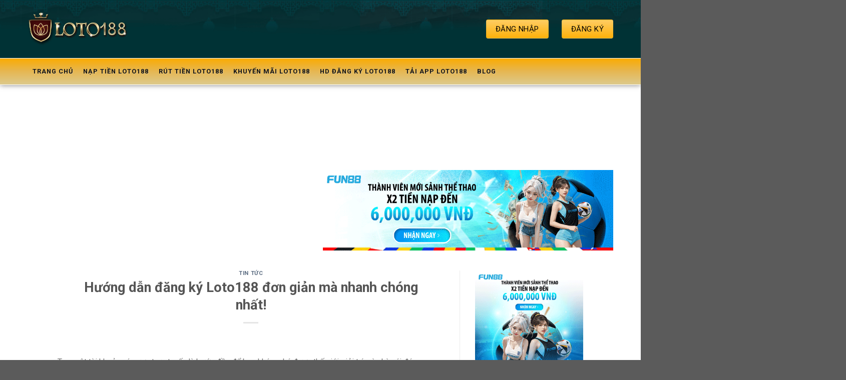

--- FILE ---
content_type: text/html; charset=UTF-8
request_url: https://loto1888.com/huong-dan-dang-ky-loto188/
body_size: 17824
content:
<!DOCTYPE html> <!--[if IE 9 ]> <html lang="vi" class="ie9 loading-site no-js"> <![endif]--> <!--[if IE 8 ]> <html lang="vi" class="ie8 loading-site no-js"> <![endif]--> <!--[if (gte IE 9)|!(IE)]><!--><html lang="vi" class="loading-site no-js"> <!--<![endif]--><head><meta name="google-site-verification" content="Mh04vXXK41GQrg59nKlHTI8wC1sHDYO_UsOqsASBC2Q" />  <script async src="https://www.googletagmanager.com/gtag/js?id=G-4GNNG56QQM"></script> <script>window.dataLayer = window.dataLayer || [];
  function gtag(){dataLayer.push(arguments);}
  gtag('js', new Date());

  gtag('config', 'G-4GNNG56QQM');</script> <meta charset="UTF-8" /><link rel="profile" href="https://gmpg.org/xfn/11" /><link rel="pingback" href="https://loto1888.com/xmlrpc.php" />  <meta name='robots' content='max-image-preview:large' /><meta name="viewport" content="width=device-width, initial-scale=1, maximum-scale=1" /><title>Hướng dẫn đăng ký Loto188 đơn giản mà nhanh chóng nhất!</title><link rel="stylesheet" href="https://loto1888.com/wp-content/cache/min/1/5004de7e274e43269ff69fc42f4ae892.css" data-minify="1" /><meta name="description" content="Hướng dẫn đăng ký Loto188 thế nào ? Điều kiện tham gia và trách nhiệm của người chơi khi tham gia nhà cái là gì thì trong bài dưới đây sẽ hướng dẫn chi tiết" /><meta name="robots" content="index, follow" /><meta name="googlebot" content="index, follow, max-snippet:-1, max-image-preview:large, max-video-preview:-1" /><meta name="bingbot" content="index, follow, max-snippet:-1, max-image-preview:large, max-video-preview:-1" /><link rel="canonical" href="https://loto1888.com/huong-dan-dang-ky-loto188/" /><meta property="og:locale" content="vi_VN" /><meta property="og:type" content="article" /><meta property="og:title" content="Hướng dẫn đăng ký Loto188 đơn giản mà nhanh chóng nhất!" /><meta property="og:description" content="Hướng dẫn đăng ký Loto188 thế nào ? Điều kiện tham gia và trách nhiệm của người chơi khi tham gia nhà cái là gì thì trong bài dưới đây sẽ hướng dẫn chi tiết" /><meta property="og:url" content="https://loto1888.com/huong-dan-dang-ky-loto188/" /><meta property="og:site_name" content="LOTO188" /><meta property="article:published_time" content="2022-03-11T18:33:12+00:00" /><meta property="article:modified_time" content="2022-03-11T18:33:13+00:00" /><meta property="og:image" content="https://loto1888.com/wp-content/uploads/2022/03/HD-dang-ky-loto188-1.jpg" /><meta property="og:image:width" content="1080" /><meta property="og:image:height" content="607" /><meta name="twitter:card" content="summary_large_image" /> <script type="application/ld+json" class="yoast-schema-graph">{"@context":"https://schema.org","@graph":[{"@type":"WebSite","@id":"https://loto1888.com/#website","url":"https://loto1888.com/","name":"LOTO188","description":"","potentialAction":[{"@type":"SearchAction","target":"https://loto1888.com/?s={search_term_string}","query-input":"required name=search_term_string"}],"inLanguage":"vi"},{"@type":"ImageObject","@id":"https://loto1888.com/huong-dan-dang-ky-loto188/#primaryimage","inLanguage":"vi","url":"https://loto1888.com/wp-content/uploads/2022/03/HD-dang-ky-loto188-1.jpg","width":1080,"height":607,"caption":"Th\u1ef1c hi\u1ec7n n\u1ea1p ti\u1ec1n \u0111\u1ea7u ti\u00ean t\u1ea1i Loto188"},{"@type":"WebPage","@id":"https://loto1888.com/huong-dan-dang-ky-loto188/#webpage","url":"https://loto1888.com/huong-dan-dang-ky-loto188/","name":"H\u01b0\u1edbng d\u1eabn \u0111\u0103ng k\u00fd Loto188 \u0111\u01a1n gi\u1ea3n m\u00e0 nhanh ch\u00f3ng nh\u1ea5t!","isPartOf":{"@id":"https://loto1888.com/#website"},"primaryImageOfPage":{"@id":"https://loto1888.com/huong-dan-dang-ky-loto188/#primaryimage"},"datePublished":"2022-03-11T18:33:12+00:00","dateModified":"2022-03-11T18:33:13+00:00","author":{"@id":"https://loto1888.com/#/schema/person/1f4a019397a442270d031e2f8ca04709"},"description":"H\u01b0\u1edbng d\u1eabn \u0111\u0103ng k\u00fd Loto188 th\u1ebf n\u00e0o ? \u0110i\u1ec1u ki\u1ec7n tham gia v\u00e0 tr\u00e1ch nhi\u1ec7m c\u1ee7a ng\u01b0\u1eddi ch\u01a1i khi tham gia nh\u00e0 c\u00e1i l\u00e0 g\u00ec th\u00ec trong b\u00e0i d\u01b0\u1edbi \u0111\u00e2y s\u1ebd h\u01b0\u1edbng d\u1eabn chi ti\u1ebft","inLanguage":"vi","potentialAction":[{"@type":"ReadAction","target":["https://loto1888.com/huong-dan-dang-ky-loto188/"]}]},{"@type":["Person"],"@id":"https://loto1888.com/#/schema/person/1f4a019397a442270d031e2f8ca04709","name":"admin","image":{"@type":"ImageObject","@id":"https://loto1888.com/#personlogo","inLanguage":"vi","url":"https://secure.gravatar.com/avatar/3a518b360a08cdded6708161e29b7d2d?s=96&d=mm&r=g","caption":"admin"}}]}</script> <link rel='dns-prefetch' href='//fonts.googleapis.com' /><link href='https://fonts.gstatic.com' crossorigin rel='preconnect' /><link rel="alternate" type="application/rss+xml" title="Dòng thông tin LOTO188 &raquo;" href="https://loto1888.com/feed/" /><link rel="alternate" type="application/rss+xml" title="Dòng phản hồi LOTO188 &raquo;" href="https://loto1888.com/comments/feed/" /><link rel="alternate" type="application/rss+xml" title="LOTO188 &raquo; Hướng dẫn đăng ký Loto188 đơn giản mà nhanh chóng nhất! Dòng phản hồi" href="https://loto1888.com/huong-dan-dang-ky-loto188/feed/" /><style id='wp-emoji-styles-inline-css' type='text/css'>img.wp-smiley,img.emoji{display:inline!important;border:none!important;box-shadow:none!important;height:1em!important;width:1em!important;margin:0 0.07em!important;vertical-align:-0.1em!important;background:none!important;padding:0!important}</style><style id='classic-theme-styles-inline-css' type='text/css'>
/*! This file is auto-generated */
.wp-block-button__link{color:#fff;background-color:#32373c;border-radius:9999px;box-shadow:none;text-decoration:none;padding:calc(.667em + 2px) calc(1.333em + 2px);font-size:1.125em}.wp-block-file__button{background:#32373c;color:#fff;text-decoration:none}</style><style id='global-styles-inline-css' type='text/css'>body{--wp--preset--color--black:#000;--wp--preset--color--cyan-bluish-gray:#abb8c3;--wp--preset--color--white:#fff;--wp--preset--color--pale-pink:#f78da7;--wp--preset--color--vivid-red:#cf2e2e;--wp--preset--color--luminous-vivid-orange:#ff6900;--wp--preset--color--luminous-vivid-amber:#fcb900;--wp--preset--color--light-green-cyan:#7bdcb5;--wp--preset--color--vivid-green-cyan:#00d084;--wp--preset--color--pale-cyan-blue:#8ed1fc;--wp--preset--color--vivid-cyan-blue:#0693e3;--wp--preset--color--vivid-purple:#9b51e0;--wp--preset--gradient--vivid-cyan-blue-to-vivid-purple:linear-gradient(135deg,rgba(6,147,227,1) 0%,rgb(155,81,224) 100%);--wp--preset--gradient--light-green-cyan-to-vivid-green-cyan:linear-gradient(135deg,rgb(122,220,180) 0%,rgb(0,208,130) 100%);--wp--preset--gradient--luminous-vivid-amber-to-luminous-vivid-orange:linear-gradient(135deg,rgba(252,185,0,1) 0%,rgba(255,105,0,1) 100%);--wp--preset--gradient--luminous-vivid-orange-to-vivid-red:linear-gradient(135deg,rgba(255,105,0,1) 0%,rgb(207,46,46) 100%);--wp--preset--gradient--very-light-gray-to-cyan-bluish-gray:linear-gradient(135deg,rgb(238,238,238) 0%,rgb(169,184,195) 100%);--wp--preset--gradient--cool-to-warm-spectrum:linear-gradient(135deg,rgb(74,234,220) 0%,rgb(151,120,209) 20%,rgb(207,42,186) 40%,rgb(238,44,130) 60%,rgb(251,105,98) 80%,rgb(254,248,76) 100%);--wp--preset--gradient--blush-light-purple:linear-gradient(135deg,rgb(255,206,236) 0%,rgb(152,150,240) 100%);--wp--preset--gradient--blush-bordeaux:linear-gradient(135deg,rgb(254,205,165) 0%,rgb(254,45,45) 50%,rgb(107,0,62) 100%);--wp--preset--gradient--luminous-dusk:linear-gradient(135deg,rgb(255,203,112) 0%,rgb(199,81,192) 50%,rgb(65,88,208) 100%);--wp--preset--gradient--pale-ocean:linear-gradient(135deg,rgb(255,245,203) 0%,rgb(182,227,212) 50%,rgb(51,167,181) 100%);--wp--preset--gradient--electric-grass:linear-gradient(135deg,rgb(202,248,128) 0%,rgb(113,206,126) 100%);--wp--preset--gradient--midnight:linear-gradient(135deg,rgb(2,3,129) 0%,rgb(40,116,252) 100%);--wp--preset--font-size--small:13px;--wp--preset--font-size--medium:20px;--wp--preset--font-size--large:36px;--wp--preset--font-size--x-large:42px;--wp--preset--spacing--20:.44rem;--wp--preset--spacing--30:.67rem;--wp--preset--spacing--40:1rem;--wp--preset--spacing--50:1.5rem;--wp--preset--spacing--60:2.25rem;--wp--preset--spacing--70:3.38rem;--wp--preset--spacing--80:5.06rem;--wp--preset--shadow--natural:6px 6px 9px rgba(0,0,0,.2);--wp--preset--shadow--deep:12px 12px 50px rgba(0,0,0,.4);--wp--preset--shadow--sharp:6px 6px 0 rgba(0,0,0,.2);--wp--preset--shadow--outlined:6px 6px 0 -3px rgba(255,255,255,1),6px 6px rgba(0,0,0,1);--wp--preset--shadow--crisp:6px 6px 0 rgba(0,0,0,1)}:where(.is-layout-flex){gap:.5em}:where(.is-layout-grid){gap:.5em}body .is-layout-flow>.alignleft{float:left;margin-inline-start:0;margin-inline-end:2em}body .is-layout-flow>.alignright{float:right;margin-inline-start:2em;margin-inline-end:0}body .is-layout-flow>.aligncenter{margin-left:auto!important;margin-right:auto!important}body .is-layout-constrained>.alignleft{float:left;margin-inline-start:0;margin-inline-end:2em}body .is-layout-constrained>.alignright{float:right;margin-inline-start:2em;margin-inline-end:0}body .is-layout-constrained>.aligncenter{margin-left:auto!important;margin-right:auto!important}body .is-layout-constrained>:where(:not(.alignleft):not(.alignright):not(.alignfull)){max-width:var(--wp--style--global--content-size);margin-left:auto!important;margin-right:auto!important}body .is-layout-constrained>.alignwide{max-width:var(--wp--style--global--wide-size)}body .is-layout-flex{display:flex}body .is-layout-flex{flex-wrap:wrap;align-items:center}body .is-layout-flex>*{margin:0}body .is-layout-grid{display:grid}body .is-layout-grid>*{margin:0}:where(.wp-block-columns.is-layout-flex){gap:2em}:where(.wp-block-columns.is-layout-grid){gap:2em}:where(.wp-block-post-template.is-layout-flex){gap:1.25em}:where(.wp-block-post-template.is-layout-grid){gap:1.25em}.has-black-color{color:var(--wp--preset--color--black)!important}.has-cyan-bluish-gray-color{color:var(--wp--preset--color--cyan-bluish-gray)!important}.has-white-color{color:var(--wp--preset--color--white)!important}.has-pale-pink-color{color:var(--wp--preset--color--pale-pink)!important}.has-vivid-red-color{color:var(--wp--preset--color--vivid-red)!important}.has-luminous-vivid-orange-color{color:var(--wp--preset--color--luminous-vivid-orange)!important}.has-luminous-vivid-amber-color{color:var(--wp--preset--color--luminous-vivid-amber)!important}.has-light-green-cyan-color{color:var(--wp--preset--color--light-green-cyan)!important}.has-vivid-green-cyan-color{color:var(--wp--preset--color--vivid-green-cyan)!important}.has-pale-cyan-blue-color{color:var(--wp--preset--color--pale-cyan-blue)!important}.has-vivid-cyan-blue-color{color:var(--wp--preset--color--vivid-cyan-blue)!important}.has-vivid-purple-color{color:var(--wp--preset--color--vivid-purple)!important}.has-black-background-color{background-color:var(--wp--preset--color--black)!important}.has-cyan-bluish-gray-background-color{background-color:var(--wp--preset--color--cyan-bluish-gray)!important}.has-white-background-color{background-color:var(--wp--preset--color--white)!important}.has-pale-pink-background-color{background-color:var(--wp--preset--color--pale-pink)!important}.has-vivid-red-background-color{background-color:var(--wp--preset--color--vivid-red)!important}.has-luminous-vivid-orange-background-color{background-color:var(--wp--preset--color--luminous-vivid-orange)!important}.has-luminous-vivid-amber-background-color{background-color:var(--wp--preset--color--luminous-vivid-amber)!important}.has-light-green-cyan-background-color{background-color:var(--wp--preset--color--light-green-cyan)!important}.has-vivid-green-cyan-background-color{background-color:var(--wp--preset--color--vivid-green-cyan)!important}.has-pale-cyan-blue-background-color{background-color:var(--wp--preset--color--pale-cyan-blue)!important}.has-vivid-cyan-blue-background-color{background-color:var(--wp--preset--color--vivid-cyan-blue)!important}.has-vivid-purple-background-color{background-color:var(--wp--preset--color--vivid-purple)!important}.has-black-border-color{border-color:var(--wp--preset--color--black)!important}.has-cyan-bluish-gray-border-color{border-color:var(--wp--preset--color--cyan-bluish-gray)!important}.has-white-border-color{border-color:var(--wp--preset--color--white)!important}.has-pale-pink-border-color{border-color:var(--wp--preset--color--pale-pink)!important}.has-vivid-red-border-color{border-color:var(--wp--preset--color--vivid-red)!important}.has-luminous-vivid-orange-border-color{border-color:var(--wp--preset--color--luminous-vivid-orange)!important}.has-luminous-vivid-amber-border-color{border-color:var(--wp--preset--color--luminous-vivid-amber)!important}.has-light-green-cyan-border-color{border-color:var(--wp--preset--color--light-green-cyan)!important}.has-vivid-green-cyan-border-color{border-color:var(--wp--preset--color--vivid-green-cyan)!important}.has-pale-cyan-blue-border-color{border-color:var(--wp--preset--color--pale-cyan-blue)!important}.has-vivid-cyan-blue-border-color{border-color:var(--wp--preset--color--vivid-cyan-blue)!important}.has-vivid-purple-border-color{border-color:var(--wp--preset--color--vivid-purple)!important}.has-vivid-cyan-blue-to-vivid-purple-gradient-background{background:var(--wp--preset--gradient--vivid-cyan-blue-to-vivid-purple)!important}.has-light-green-cyan-to-vivid-green-cyan-gradient-background{background:var(--wp--preset--gradient--light-green-cyan-to-vivid-green-cyan)!important}.has-luminous-vivid-amber-to-luminous-vivid-orange-gradient-background{background:var(--wp--preset--gradient--luminous-vivid-amber-to-luminous-vivid-orange)!important}.has-luminous-vivid-orange-to-vivid-red-gradient-background{background:var(--wp--preset--gradient--luminous-vivid-orange-to-vivid-red)!important}.has-very-light-gray-to-cyan-bluish-gray-gradient-background{background:var(--wp--preset--gradient--very-light-gray-to-cyan-bluish-gray)!important}.has-cool-to-warm-spectrum-gradient-background{background:var(--wp--preset--gradient--cool-to-warm-spectrum)!important}.has-blush-light-purple-gradient-background{background:var(--wp--preset--gradient--blush-light-purple)!important}.has-blush-bordeaux-gradient-background{background:var(--wp--preset--gradient--blush-bordeaux)!important}.has-luminous-dusk-gradient-background{background:var(--wp--preset--gradient--luminous-dusk)!important}.has-pale-ocean-gradient-background{background:var(--wp--preset--gradient--pale-ocean)!important}.has-electric-grass-gradient-background{background:var(--wp--preset--gradient--electric-grass)!important}.has-midnight-gradient-background{background:var(--wp--preset--gradient--midnight)!important}.has-small-font-size{font-size:var(--wp--preset--font-size--small)!important}.has-medium-font-size{font-size:var(--wp--preset--font-size--medium)!important}.has-large-font-size{font-size:var(--wp--preset--font-size--large)!important}.has-x-large-font-size{font-size:var(--wp--preset--font-size--x-large)!important}.wp-block-navigation a:where(:not(.wp-element-button)){color:inherit}:where(.wp-block-post-template.is-layout-flex){gap:1.25em}:where(.wp-block-post-template.is-layout-grid){gap:1.25em}:where(.wp-block-columns.is-layout-flex){gap:2em}:where(.wp-block-columns.is-layout-grid){gap:2em}.wp-block-pullquote{font-size:1.5em;line-height:1.6}</style><style id='wp-carousel-free-inline-css' type='text/css'>#sp-wp-carousel-free-id-108.sp-wpcp-108 .wpcp-single-item{border:1px solid #ddd}#sp-wp-carousel-free-id-108.nav-vertical-center{padding:0}@media screen and (max-width:479px){#sp-wp-carousel-free-id-108.nav-vertical-center{padding:0}}@media (min-width:480px){.wpcpro-row .wpcpro-col-sm-1{flex:0 0 100%;max-width:100%}.wpcpro-row .wpcpro-col-sm-2{flex:0 0 50%;max-width:50%}.wpcpro-row .wpcpro-col-sm-2-5{flex:0 0 75%;max-width:75%}.wpcpro-row .wpcpro-col-sm-3{flex:0 0 33.333%;max-width:33.333%}.wpcpro-row .wpcpro-col-sm-4{flex:0 0 25%;max-width:25%}.wpcpro-row .wpcpro-col-sm-5{flex:0 0 20%;max-width:20%}.wpcpro-row .wpcpro-col-sm-6{flex:0 0 16.66666666666667%;max-width:16.66666666666667%}.wpcpro-row .wpcpro-col-sm-7{flex:0 0 14.28571428%;max-width:14.28571428%}.wpcpro-row .wpcpro-col-sm-8{flex:0 0 12.5%;max-width:12.5%}}@media (max-width:480px){.wpcpro-row .wpcpro-col-xs-1{flex:0 0 100%;max-width:100%}.wpcpro-row .wpcpro-col-xs-2{flex:0 0 50%;max-width:50%}.wpcpro-row .wpcpro-col-xs-3{flex:0 0 33.222%;max-width:33.222%}.wpcpro-row .wpcpro-col-xs-4{flex:0 0 25%;max-width:25%}.wpcpro-row .wpcpro-col-xs-5{flex:0 0 20%;max-width:20%}.wpcpro-row .wpcpro-col-xs-6{flex:0 0 16.6667%;max-width:16.6667%}.wpcpro-row .wpcpro-col-xs-7{flex:0 0 14.28571428%;max-width:14.28571428%}.wpcpro-row .wpcpro-col-xs-8{flex:0 0 12.5%;max-width:12.5%}}@media (min-width:736px){.wpcpro-row .wpcpro-col-md-1{flex:0 0 100%;max-width:100%}.wpcpro-row .wpcpro-col-md-2{flex:0 0 50%;max-width:50%}.wpcpro-row .wpcpro-col-md-2-5{flex:0 0 75%;max-width:75%}.wpcpro-row .wpcpro-col-md-3{flex:0 0 33.333%;max-width:33.333%}.wpcpro-row .wpcpro-col-md-4{flex:0 0 25%;max-width:25%}.wpcpro-row .wpcpro-col-md-5{flex:0 0 20%;max-width:20%}.wpcpro-row .wpcpro-col-md-6{flex:0 0 16.66666666666667%;max-width:16.66666666666667%}.wpcpro-row .wpcpro-col-md-7{flex:0 0 14.28571428%;max-width:14.28571428%}.wpcpro-row .wpcpro-col-md-8{flex:0 0 12.5%;max-width:12.5%}}@media (min-width:980px){.wpcpro-row .wpcpro-col-lg-1{flex:0 0 100%;max-width:100%}.wpcpro-row .wpcpro-col-lg-2{flex:0 0 50%;max-width:50%}.wpcpro-row .wpcpro-col-lg-3{flex:0 0 33.222%;max-width:33.222%}.wpcpro-row .wpcpro-col-lg-4{flex:0 0 25%;max-width:25%}.wpcpro-row .wpcpro-col-lg-5{flex:0 0 20%;max-width:20%}.wpcpro-row .wpcpro-col-lg-6{flex:0 0 16.6667%;max-width:16.6667%}.wpcpro-row .wpcpro-col-lg-7{flex:0 0 14.28571428%;max-width:14.28571428%}.wpcpro-row .wpcpro-col-lg-8{flex:0 0 12.5%;max-width:12.5%}}@media (min-width:1200px){.wpcpro-row .wpcpro-col-xl-1{flex:0 0 100%;max-width:100%}.wpcpro-row .wpcpro-col-xl-2{flex:0 0 50%;max-width:50%}.wpcpro-row .wpcpro-col-xl-3{flex:0 0 33.22222222%;max-width:33.22222222%}.wpcpro-row .wpcpro-col-xl-4{flex:0 0 25%;max-width:25%}.wpcpro-row .wpcpro-col-xl-5{flex:0 0 20%;max-width:20%}.wpcpro-row .wpcpro-col-xl-6{flex:0 0 16.66667%;max-width:16.66667%}.wpcpro-row .wpcpro-col-xl-7{flex:0 0 14.28571428%;max-width:14.28571428%}.wpcpro-row .wpcpro-col-xl-8{flex:0 0 12.5%;max-width:12.5%}}</style><link rel='stylesheet' id='flatsome-googlefonts-css' href='//fonts.googleapis.com/css?family=Roboto%3Aregular%2C700%2Cregular%2C700%2Cregular&#038;display=swap&#038;ver=3.9' type='text/css' media='all' /><style id='rocket-lazyload-inline-css' type='text/css'>.rll-youtube-player{position:relative;padding-bottom:56.23%;height:0;overflow:hidden;max-width:100%}.rll-youtube-player iframe{position:absolute;top:0;left:0;width:100%;height:100%;z-index:100;background:0 0}.rll-youtube-player img{bottom:0;display:block;left:0;margin:auto;max-width:100%;width:100%;position:absolute;right:0;top:0;border:none;height:auto;cursor:pointer;-webkit-transition:.4s all;-moz-transition:.4s all;transition:.4s all}.rll-youtube-player img:hover{-webkit-filter:brightness(75%)}.rll-youtube-player .play{height:72px;width:72px;left:50%;top:50%;margin-left:-36px;margin-top:-36px;position:absolute;background:url(https://loto1888.com/wp-content/plugins/wp-rocket/assets/img/youtube.png) no-repeat;cursor:pointer}</style> <script type="text/javascript" src="https://loto1888.com/wp-includes/js/jquery/jquery.min.js" id="jquery-core-js"></script> <link rel="https://api.w.org/" href="https://loto1888.com/wp-json/" /><link rel="alternate" type="application/json" href="https://loto1888.com/wp-json/wp/v2/posts/379" /><link rel="EditURI" type="application/rsd+xml" title="RSD" href="https://loto1888.com/xmlrpc.php?rsd" /><link rel='shortlink' href='https://loto1888.com/?p=379' /><style>.bg{opacity:0;transition:opacity 1s;-webkit-transition:opacity 1s}.bg-loaded{opacity:1}</style><!--[if IE]><link rel="stylesheet" type="text/css" href="https://loto1888.com/wp-content/themes/flatsome/assets/css/ie-fallback.css"><script src="//cdnjs.cloudflare.com/ajax/libs/html5shiv/3.6.1/html5shiv.js"></script><script>var head = document.getElementsByTagName('head')[0],style = document.createElement('style');style.type = 'text/css';style.styleSheet.cssText = ':before,:after{content:none !important';head.appendChild(style);setTimeout(function(){head.removeChild(style);}, 0);</script><script src="https://loto1888.com/wp-content/themes/flatsome/assets/libs/ie-flexibility.js"></script><![endif]--><link rel="icon" href="https://loto1888.com/wp-content/uploads/2022/03/cropped-logo-loto188-1-32x32.jpg" sizes="32x32" /><link rel="icon" href="https://loto1888.com/wp-content/uploads/2022/03/cropped-logo-loto188-1-192x192.jpg" sizes="192x192" /><link rel="apple-touch-icon" href="https://loto1888.com/wp-content/uploads/2022/03/cropped-logo-loto188-1-180x180.jpg" /><meta name="msapplication-TileImage" content="https://loto1888.com/wp-content/uploads/2022/03/cropped-logo-loto188-1-270x270.jpg" /><style id="custom-css" type="text/css">:root{--primary-color:#1a2038}.header-main{height:116px}#logo img{max-height:116px}#logo{width:200px}.header-bottom{min-height:52px}.header-top{min-height:40px}.has-transparent+.page-title:first-of-type,.has-transparent+#main>.page-title,.has-transparent+#main>div>.page-title,.has-transparent+#main .page-header-wrapper:first-of-type .page-title{padding-top:166px}.header.show-on-scroll,.stuck .header-main{height:116px!important}.stuck #logo img{max-height:116px!important}.header-bg-color,.header-wrapper{background-color:#00191b}.header-bottom{background-color:#f1f1f1}.header-main .nav>li>a{line-height:16px}.stuck .header-main .nav>li>a{line-height:52px}.header-bottom-nav>li>a{line-height:52px}@media (max-width:549px){.header-main{height:70px}#logo img{max-height:70px}}.header-top{background-color:#293356!important}.accordion-title.active,.has-icon-bg .icon .icon-inner,.logo a,.primary.is-underline,.primary.is-link,.badge-outline .badge-inner,.nav-outline>li.active>a,.nav-outline>li.active>a,.cart-icon strong,[data-color='primary'],.is-outline.primary{color:#1a2038}[data-text-color="primary"]{color:#1a2038!important}[data-text-bg="primary"]{background-color:#1a2038}.scroll-to-bullets a,.featured-title,.label-new.menu-item>a:after,.nav-pagination>li>.current,.nav-pagination>li>span:hover,.nav-pagination>li>a:hover,.has-hover:hover .badge-outline .badge-inner,button[type="submit"],.button.wc-forward:not(.checkout):not(.checkout-button),.button.submit-button,.button.primary:not(.is-outline),.featured-table .title,.is-outline:hover,.has-icon:hover .icon-label,.nav-dropdown-bold .nav-column li>a:hover,.nav-dropdown.nav-dropdown-bold>li>a:hover,.nav-dropdown-bold.dark .nav-column li>a:hover,.nav-dropdown.nav-dropdown-bold.dark>li>a:hover,.is-outline:hover,.tagcloud a:hover,.grid-tools a,input[type='submit']:not(.is-form),.box-badge:hover .box-text,input.button.alt,.nav-box>li>a:hover,.nav-box>li.active>a,.nav-pills>li.active>a,.current-dropdown .cart-icon strong,.cart-icon:hover strong,.nav-line-bottom>li>a:before,.nav-line-grow>li>a:before,.nav-line>li>a:before,.banner,.header-top,.slider-nav-circle .flickity-prev-next-button:hover svg,.slider-nav-circle .flickity-prev-next-button:hover .arrow,.primary.is-outline:hover,.button.primary:not(.is-outline),input[type='submit'].primary,input[type='submit'].primary,input[type='reset'].button,input[type='button'].primary,.badge-inner{background-color:#1a2038}.nav-vertical.nav-tabs>li.active>a,.scroll-to-bullets a.active,.nav-pagination>li>.current,.nav-pagination>li>span:hover,.nav-pagination>li>a:hover,.has-hover:hover .badge-outline .badge-inner,.accordion-title.active,.featured-table,.is-outline:hover,.tagcloud a:hover,blockquote,.has-border,.cart-icon strong:after,.cart-icon strong,.blockUI:before,.processing:before,.loading-spin,.slider-nav-circle .flickity-prev-next-button:hover svg,.slider-nav-circle .flickity-prev-next-button:hover .arrow,.primary.is-outline:hover{border-color:#1a2038}.nav-tabs>li.active>a{border-top-color:#1a2038}.widget_shopping_cart_content .blockUI.blockOverlay:before{border-left-color:#1a2038}.woocommerce-checkout-review-order .blockUI.blockOverlay:before{border-left-color:#1a2038}.slider .flickity-prev-next-button:hover svg,.slider .flickity-prev-next-button:hover .arrow{fill:#1a2038}[data-icon-label]:after,.secondary.is-underline:hover,.secondary.is-outline:hover,.icon-label,.button.secondary:not(.is-outline),.button.alt:not(.is-outline),.badge-inner.on-sale,.button.checkout,.single_add_to_cart_button,.current .breadcrumb-step{background-color:#ff5200}[data-text-bg="secondary"]{background-color:#ff5200}.secondary.is-underline,.secondary.is-link,.secondary.is-outline,.stars a.active,.star-rating:before,.woocommerce-page .star-rating:before,.star-rating span:before,.color-secondary{color:#ff5200}[data-text-color="secondary"]{color:#ff5200!important}.secondary.is-outline:hover{border-color:#ff5200}@media screen and (max-width:549px){body{font-size:100%}}body{font-family:"Roboto",sans-serif}body{font-weight:0}.nav>li>a{font-family:"Roboto",sans-serif}.nav>li>a{font-weight:700}h1,h2,h3,h4,h5,h6,.heading-font,.off-canvas-center .nav-sidebar.nav-vertical>li>a{font-family:"Roboto",sans-serif}h1,h2,h3,h4,h5,h6,.heading-font,.banner h1,.banner h2{font-weight:700}.breadcrumbs{text-transform:none}.alt-font{font-family:"Roboto",sans-serif}.alt-font{font-weight:0!important}.header:not(.transparent) .header-bottom-nav.nav>li>a{color:#131313}.footer-1{background-color:#293356}.footer-2{background-color:#1a2038}.label-new.menu-item>a:after{content:"New"}.label-hot.menu-item>a:after{content:"Hot"}.label-sale.menu-item>a:after{content:"Sale"}.label-popular.menu-item>a:after{content:"Popular"}</style><style type="text/css" id="wp-custom-css">.my-button-ads{display:flex;align-items:center;justify-content:center}.my-button-ads .btn{min-width:120px;border-radius:5px;color:#000;display:inline-flex;align-items:center;justify-content:center;position:relative;font-size:.75em;letter-spacing:.03em;cursor:pointer;font-weight:bolder;text-align:center;text-decoration:none;vertical-align:middle;margin-top:0;margin-right:0;text-shadow:none;line-height:2.4em;min-height:2.5em;padding:0 1.2em;max-width:100%;transition:transform .3s,border .3s,background .3s,box-shadow .3s,opacity .3s,color .3s;text-rendering:optimizeLegibility;box-sizing:border-box;white-space:nowrap}.my-button-ads .btn:not(:last-child){margin-right:30px}.my-button-ads .btn:not(:last-child):before{content:" ";border-left:1px solid rgba(255,255,255,.1);height:30px;vertical-align:middle;margin:0 7.5px;position:absolute;right:-22px;top:0}.my-button-ads .btn:hover{box-shadow:inset 0 0 0 100px rgba(0,0,0,.2)}@media (max-width:500px){.my-button-ads .btn{min-width:90px}.my-button-ads .btn:not(:last-child){margin-right:10px}.my-button-ads .btn:not(:last-child):before{right:-13px}}#comments .comment-respond{display:none}.taxonomy-description{text-align:left!important}.header-main{background-image:url(https://loto1888.com/wp-content/uploads/2024/02/header-bg-1.png);background-position:top center;background-size:cover;background-repeat:no-repeat}.header-bottom{box-shadow:0 0 10px rgba(0,0,0,.5);border-top:1px solid #fff;border-bottom:1px solid #fff;background-image:linear-gradient(to bottom,#faab02,#e6b753,#ddca8c)}.header:not(.transparent) .header-nav.nav>li>a:hover{color:#f1e1b3;background-image:linear-gradient(90deg,#5b1313,#931f1f,#5b1313)}.header:not(.transparent) .header-nav.nav>li.active>a,.header-bottom ul li a{background-image:linear-gradient(to bottom,#faab02,#e6b753,#ddca8c);color:#131313;text-shadow:1px 1px 1px rgba(206,206,206,.35);padding:0 10px;letter-spacing:1px;text-align:center}.button,.btn-ads-1,.btn-ads-2{background:linear-gradient(to bottom,#fecd63 0%,#feb10b 100%);color:#000;border-radius:4px!important;font-size:15px;font-weight:400}.footer{background-image:url(https://loto1888.com/wp-content/uploads/2024/02/footer-bg.png);background-position:center;background-repeat:no-repeat;background-size:cover}.absolute-footer{background-color:#07323b}.footer-1 .rowfooter1 ul{display:flex;align-items:center;justify-content:center}.footer-1 .rowfooter1 ul li:last-child a{border-right:0}.footer-1 .rowfooter1 ul li a{text-align:center;padding:1px 15px;border-right:1px solid #fff}.footer-1 .rowfooter1 ul li a span{font-family:'UTM Avo',sans-serif;font-weight:700;color:#fff}.footer-1 .bank__demo{display:flex;align-items:center;justify-content:space-evenly;margin-bottom:50px;padding-top:30px}.footer-1 .text-footer{display:flex;align-items:center;justify-content:center;height:100px}.text-footer img{margin-right:20px}</style><noscript><style id="rocket-lazyload-nojs-css">.rll-youtube-player,[data-lazy-src]{display:none!important}</style></noscript> <script type="application/ld+json">{
  "@context": "https://schema.org",
  "@type": "Corporation",
  "name": "Loto188",
  "alternateName": "Loto188",
  "url": "https://loto1888.com",
  "logo": "https://loto1888.com/wp-content/uploads/2022/03/logo-loto188.png",
  "contactPoint": {
    "@type": "ContactPoint",
    "telephone": "0964435760",
    "contactType": "technical support",
    "contactOption": "TollFree",
    "areaServed": "VN",
    "availableLanguage": "Vietnamese"
  },
  "sameAs": [
    "https://www.youtube.com/channel/UCV84mncs_R3yfVP8pIIOCFw/",
    "https://www.reddit.com/user/loto1888-com",
    "https://500px.com/p/loto1888-com",
    "https://vi.gravatar.com/loto1888com",
    "https://vimeo.com/nhacailoto188",
    "https://www.pinterest.com/loto1888com",
    "https://flipboard.com/@loto1888com",
    "https://dribbble.com/nhacailoto188/",
    "https://www.deviantart.com/loto1888-com"
  ]
}</script> <script type="application/ld+json">{
  "@context": "https://schema.org",
  "@type": "Casino",
  "name": "Loto188",
  "image": "https://loto1888.com/wp-content/uploads/2022/03/logo-loto188.png",
  "@id": "https://loto1888.com",
  "url": "https://loto1888.com",
  "telephone": "0964435760",
  "priceRange": "1.000.000 VND",
  "address": {
    "@type": "PostalAddress",
    "streetAddress": "36 Phố Nguyễn Quý Đức, Phường Thanh Xuân Bắc, Thanh Xuân, Hà Nội",
    "addressLocality": "Hà Nội",
    "postalCode": "10000",
    "addressCountry": "VN"
  },
  "geo": {
    "@type": "GeoCoordinates",
    "latitude": 20.9981509,
    "longitude": 105.7957818
  },
  "openingHoursSpecification": {
    "@type": "OpeningHoursSpecification",
    "dayOfWeek": [
      "Monday",
      "Tuesday",
      "Wednesday",
      "Thursday",
      "Friday",
      "Saturday",
      "Sunday"
    ],
    "opens": "00:00",
    "closes": "23:59"
  },
  "sameAs": [
    "https://www.youtube.com/channel/UCV84mncs_R3yfVP8pIIOCFw/",
    "https://www.reddit.com/user/loto1888-com",
    "https://500px.com/p/loto1888-com",
    "https://vi.gravatar.com/loto1888com",
    "https://vimeo.com/nhacailoto188",
    "https://www.pinterest.com/loto1888com",
    "https://flipboard.com/@loto1888com",
    "https://dribbble.com/nhacailoto188/",
    "https://www.deviantart.com/loto1888-com"
  ] 
}</script> </head><body class="post-template-default single single-post postid-379 single-format-standard lightbox nav-dropdown-has-arrow"> <a class="skip-link screen-reader-text" href="#main">Skip to content</a><div id="wrapper"><header id="header" class="header has-sticky sticky-jump"><div class="header-wrapper"><div id="masthead" class="header-main nav-dark"><div class="header-inner flex-row container logo-left medium-logo-center" role="navigation"><div id="logo" class="flex-col logo"> <a href="https://loto1888.com/" title="LOTO188" rel="home" data-wpel-link="internal"> <img width="200" height="116" src="data:image/svg+xml,%3Csvg%20xmlns='http://www.w3.org/2000/svg'%20viewBox='0%200%20200%20116'%3E%3C/svg%3E" class="header_logo header-logo" alt="LOTO188" data-lazy-src="https://loto1888.com/wp-content/uploads/2022/03/logo-loto188.png"/><noscript><img width="200" height="116" src="https://loto1888.com/wp-content/uploads/2022/03/logo-loto188.png" class="header_logo header-logo" alt="LOTO188"/></noscript><img width="200" height="116" src="data:image/svg+xml,%3Csvg%20xmlns='http://www.w3.org/2000/svg'%20viewBox='0%200%20200%20116'%3E%3C/svg%3E" class="header-logo-dark" alt="LOTO188" data-lazy-src="https://loto1888.com/wp-content/uploads/2022/03/logo-loto188.png"/><noscript><img width="200" height="116" src="https://loto1888.com/wp-content/uploads/2022/03/logo-loto188.png" class="header-logo-dark" alt="LOTO188"/></noscript></a></div><div class="flex-col show-for-medium flex-left"><ul class="mobile-nav nav nav-left "><li class="nav-icon has-icon"> <a href="#" data-open="#main-menu" data-pos="left" data-bg="main-menu-overlay" data-color="" class="is-small" aria-label="Menu" aria-controls="main-menu" aria-expanded="false"> <i class="icon-menu" ></i> </a></li></ul></div><div class="flex-col hide-for-medium flex-left flex-grow"><ul class="header-nav header-nav-main nav nav-left nav-divided nav-spacing-xlarge nav-uppercase" ></ul></div><div class="flex-col hide-for-medium flex-right"><ul class="header-nav header-nav-main nav nav-right nav-divided nav-spacing-xlarge nav-uppercase"><li class="html header-button-1"><div class="header-button"> <a href="https://d9bet38.com/?ca=vn9999" class="button secondary is-medium" style="border-radius:99px;" data-wpel-link="external" rel="follow external noopener noreferrer"> <span>Đăng nhập</span> </a></div></li><li class="html header-button-2"><div class="header-button"> <a href="https://d9bet38.com/?ca=vn9999" class="button secondary is-medium" style="border-radius:99px;" data-wpel-link="external" rel="follow external noopener noreferrer"> <span>Đăng ký</span> </a></div></li></ul></div><div class="flex-col show-for-medium flex-right"><ul class="mobile-nav nav nav-right "><div class="my-button-ads ads-time-95"> <a href="https://lucky823.com/ibux" class="btn btn-ads-1" target="_self" title="Đăng ký fun88" data-wpel-link="external" rel="follow external noopener noreferrer"> ĐĂNG KÝ </a> <a href="https://lucky823.com/ibux" class="btn btn-ads-2" target="_self" title="Đăng Nhập Fun88" data-wpel-link="external" rel="follow external noopener noreferrer"> THAM GIA NGAY </a></div></ul></div></div></div><div id="wide-nav" class="header-bottom wide-nav hide-for-medium"><div class="flex-row container"><div class="flex-col hide-for-medium flex-left"><ul class="nav header-nav header-bottom-nav nav-left nav-box nav-uppercase"><li id="menu-item-487" class="menu-item menu-item-type-post_type menu-item-object-page menu-item-home menu-item-487"><a href="https://loto1888.com/" class="nav-top-link" data-wpel-link="internal">Trang Chủ</a></li><li id="menu-item-492" class="menu-item menu-item-type-post_type menu-item-object-post menu-item-492"><a href="https://loto1888.com/nap-tien-loto188/" class="nav-top-link" data-wpel-link="internal">Nạp tiền LOTO188</a></li><li id="menu-item-491" class="menu-item menu-item-type-post_type menu-item-object-post menu-item-491"><a href="https://loto1888.com/rut-tien-loto188/" class="nav-top-link" data-wpel-link="internal">Rút tiền LOTO188</a></li><li id="menu-item-2612" class="menu-item menu-item-type-taxonomy menu-item-object-category menu-item-2612"><a href="https://loto1888.com/khuyen-mai/" class="nav-top-link" data-wpel-link="internal">Khuyến mãi LOTO188</a></li><li id="menu-item-489" class="menu-item menu-item-type-post_type menu-item-object-post current-menu-item active menu-item-489"><a href="https://loto1888.com/huong-dan-dang-ky-loto188/" class="nav-top-link" data-wpel-link="internal">HD đăng ký LOTO188</a></li><li id="menu-item-488" class="menu-item menu-item-type-post_type menu-item-object-post menu-item-488"><a href="https://loto1888.com/tai-app-loto188/" class="nav-top-link" data-wpel-link="internal">Tải app LOTO188</a></li><li id="menu-item-493" class="menu-item menu-item-type-taxonomy menu-item-object-category menu-item-493"><a href="https://loto1888.com/blog/" class="nav-top-link" data-wpel-link="internal">Blog</a></li></ul></div><div class="flex-col hide-for-medium flex-right flex-grow"><ul class="nav header-nav header-bottom-nav nav-right nav-box nav-uppercase"></ul></div></div></div><div class="header-bg-container fill"><div class="header-bg-image fill"></div><div class="header-bg-color fill"></div></div></div></header><div class="container"><div class="my-ads grid-2 ads-time-95"> <a href="https://f88lucky098.com/ibuxnb" target="_self" title="Đăng ký đại lý fun88" data-wpel-link="external" rel="follow external noopener noreferrer"> <img src="data:image/svg+xml,%3Csvg%20xmlns='http://www.w3.org/2000/svg'%20viewBox='0%200%200%200'%3E%3C/svg%3E" alt="Đăng ký đại lý fun88" data-lazy-src="https://www.fun6668.com/Promotion/VND/9821VNDRevamp1stPromo.png?t=95"><noscript><img src="https://www.fun6668.com/Promotion/VND/9821VNDRevamp1stPromo.png?t=95" alt="Đăng ký đại lý fun88"></noscript> </a> <a href="https://f88lucky098.com/ibuxuz" target="_self" title="Đăng ký đại lý fun88" data-wpel-link="external" rel="follow external noopener noreferrer"> <img src="data:image/svg+xml,%3Csvg%20xmlns='http://www.w3.org/2000/svg'%20viewBox='0%200%200%200'%3E%3C/svg%3E" alt="Đăng ký đại lý fun88" data-lazy-src="https://www.fun6668.com/Promotion/VND/dcdf3f7e-2b4c-4057-a891-b1cd674de9ca.png?t=95"><noscript><img src="https://www.fun6668.com/Promotion/VND/dcdf3f7e-2b4c-4057-a891-b1cd674de9ca.png?t=95" alt="Đăng ký đại lý fun88"></noscript> </a> <a href="https://f88lucky098.com/ibuxnb" target="_self" title="Đăng ký đại lý fun88" data-wpel-link="external" rel="follow external noopener noreferrer"> <img src="data:image/svg+xml,%3Csvg%20xmlns='http://www.w3.org/2000/svg'%20viewBox='0%200%200%200'%3E%3C/svg%3E" alt="Đăng ký đại lý fun88" data-lazy-src="https://www.fun6668.com/Promotion/VND/09f3dca6-f604-44db-af3d-8c645de634c0.png?t=95"><noscript><img src="https://www.fun6668.com/Promotion/VND/09f3dca6-f604-44db-af3d-8c645de634c0.png?t=95" alt="Đăng ký đại lý fun88"></noscript> </a> <a href="https://f88lucky098.com/ibuxnb" target="_self" title="Đăng nhập fun88" data-wpel-link="external" rel="follow external noopener noreferrer"> <img src="data:image/svg+xml,%3Csvg%20xmlns='http://www.w3.org/2000/svg'%20viewBox='0%200%200%200'%3E%3C/svg%3E" alt="Đăng nhập fun88" data-lazy-src="https://www.fun6668.com/Banner/3780/a8c3db80-9b12-4df8-b570-aa6fc74948e4.gif?t=95"><noscript><img src="https://www.fun6668.com/Banner/3780/a8c3db80-9b12-4df8-b570-aa6fc74948e4.gif?t=95" alt="Đăng nhập fun88"></noscript> </a></div></div><main id="main" class=""><div id="content" class="blog-wrapper blog-single page-wrapper"><div class="row row-large row-divided "><div class="large-9 col"><article id="post-379" class="post-379 post type-post status-publish format-standard has-post-thumbnail hentry category-tin-tuc"><div class="article-inner "><header class="entry-header"><div class="entry-header-text entry-header-text-top text-center"><h6 class="entry-category is-xsmall"> <a href="https://loto1888.com/tin-tuc/" rel="category tag" data-wpel-link="internal">Tin tức</a></h6><h1 class="entry-title">Hướng dẫn đăng ký Loto188 đơn giản mà nhanh chóng nhất!</h1><div class="entry-divider is-divider small"></div></div></header><div class="entry-content single-page"><p>Tạo một tài khoản cá cược trực tuyến là bước đầu để bạn khám phá được thế giới giải trí mà nhà cái đó cung cấp cho bạn là gì. Nhà cái <a href="https://loto1888.com/" data-wpel-link="internal">Loto188</a> là một thị trường cá cược an toàn và chuyên nghiệp hiện đại và mang đến một làn giá mới mẻ. Chính vì thế, người chơi sẽ có phần hơi lo lắng khi thực hiện các bước đăng ký tạo tài khoản tại nhà cái này. Những cách<strong> Hướng dẫn đăng ký Loto188 </strong>trong bài đánh giá này sẽ hướng dẫn bạn chi tiết hơn các bước thực hiện nhé.&nbsp;</p><h2 class="wp-block-heading">Điều kiện để mở tài khoản Loto188 là gì? </h2><p>Điều kiện mở tài khoả<strong>n Hướng dẫn đăng ký Loto188 </strong>giải thích ai có thể đăng ký chơi với nhà cái này. Các điều kiện bao gồm tuổi, thiết bị và vị trí:</p><figure class="wp-block-image size-large"><img fetchpriority="high" decoding="async" width="1024" height="599" src="data:image/svg+xml,%3Csvg%20xmlns='http://www.w3.org/2000/svg'%20viewBox='0%200%201024%20599'%3E%3C/svg%3E" alt="Điều kiện để mở tài khoản Loto188 là gì? " class="wp-image-380" data-lazy-srcset="https://loto1888.com/wp-content/uploads/2022/03/HD-dang-ky-loto188-4-1024x599.jpg 1024w, https://loto1888.com/wp-content/uploads/2022/03/HD-dang-ky-loto188-4-300x176.jpg 300w, https://loto1888.com/wp-content/uploads/2022/03/HD-dang-ky-loto188-4-768x449.jpg 768w, https://loto1888.com/wp-content/uploads/2022/03/HD-dang-ky-loto188-4.jpg 1080w" data-lazy-sizes="(max-width: 1024px) 100vw, 1024px" data-lazy-src="https://loto1888.com/wp-content/uploads/2022/03/HD-dang-ky-loto188-4-1024x599.jpg" /><noscript><img fetchpriority="high" decoding="async" width="1024" height="599" src="https://loto1888.com/wp-content/uploads/2022/03/HD-dang-ky-loto188-4-1024x599.jpg" alt="Điều kiện để mở tài khoản Loto188 là gì? " class="wp-image-380" srcset="https://loto1888.com/wp-content/uploads/2022/03/HD-dang-ky-loto188-4-1024x599.jpg 1024w, https://loto1888.com/wp-content/uploads/2022/03/HD-dang-ky-loto188-4-300x176.jpg 300w, https://loto1888.com/wp-content/uploads/2022/03/HD-dang-ky-loto188-4-768x449.jpg 768w, https://loto1888.com/wp-content/uploads/2022/03/HD-dang-ky-loto188-4.jpg 1080w" sizes="(max-width: 1024px) 100vw, 1024px" /></noscript><figcaption>Điều kiện để mở tài khoản Loto188 là gì? </figcaption></figure><ul><li>Để đăng ký, bạn phải từ 18 tuổi trở lên hoặc độ tuổi trưởng thành tại quốc gia mà nhà cái đặt nền tảng cá cược của họ.&nbsp;</li><li>Bạn có thể đăng ký từ máy tính để bàn, điện thoại thông minh và máy tính bảng. Thiết bị cần có kết nối internet ổn định.</li><li>Nhà cái Lôt188 không chấp nhận thành viên từ các địa điểm nơi cờ bạc trực tuyến là bất hợp pháp hoặc các khu vực pháp lý không áp dụng giấy phép</li></ul><h2 class="wp-block-heading">Có giới hạn nào cho việc mở tài khoản Loto188 không?</h2><p>Có những giới hạn về việc ai có thể mở tài khoản tại Loto188. Đó là các quy tắc do nhà cái này đưa ra để giữ quyền truy cập hợp pháp và công bằng.</p><p>Các hạn chế bao gồm:</p><ul><li>Phải trên 18 tuổi trở lên.</li><li>Phải chưa có tài khoản.</li><li>Phải được phép hợp pháp để truy cập trang web theo các quy tắc của vị trí hiện tại của họ.</li><li>Không được liên kết với nhà cái cá cược, tham gia vào các sự kiện thể thao được đặt cược hoặc bị cấm sử dụng các trang web cá cược.</li><li>Một tài khoản được phép cho mỗi gia đình, địa chỉ, địa chỉ IP và phương thức thanh toán.</li><li>Không thể mở tài khoản thứ hai dưới một tên và địa chỉ email khác.</li></ul><h2 class="wp-block-heading">Hướng dẫn đăng ký Loto188</h2><p>Như chúng ta vừa thấy, quá trình <strong>Hướng dẫn đăng ký </strong>không lâu cũng không khó. Để tránh bất kỳ sự nhầm lẫn nào và để giúp bạn đảm bảo rằng bạn hoàn thành đăng ký của mình một cách chính xác, chúng tôi đã trình bày các giải thích chi tiết hơn về các bước cần làm theo để người chơi có thể mở tài khoản của nhà cái này một cách nhanh nhất. </p><figure class="wp-block-image size-large"><img decoding="async" width="1024" height="961" src="data:image/svg+xml,%3Csvg%20xmlns='http://www.w3.org/2000/svg'%20viewBox='0%200%201024%20961'%3E%3C/svg%3E" alt="Hướng dẫn đăng ký Loto188" class="wp-image-381" data-lazy-srcset="https://loto1888.com/wp-content/uploads/2022/03/HD-dang-ky-loto188-3-1024x961.jpg 1024w, https://loto1888.com/wp-content/uploads/2022/03/HD-dang-ky-loto188-3-300x282.jpg 300w, https://loto1888.com/wp-content/uploads/2022/03/HD-dang-ky-loto188-3-768x721.jpg 768w, https://loto1888.com/wp-content/uploads/2022/03/HD-dang-ky-loto188-3.jpg 1080w" data-lazy-sizes="(max-width: 1024px) 100vw, 1024px" data-lazy-src="https://loto1888.com/wp-content/uploads/2022/03/HD-dang-ky-loto188-3-1024x961.jpg" /><noscript><img decoding="async" width="1024" height="961" src="https://loto1888.com/wp-content/uploads/2022/03/HD-dang-ky-loto188-3-1024x961.jpg" alt="Hướng dẫn đăng ký Loto188" class="wp-image-381" srcset="https://loto1888.com/wp-content/uploads/2022/03/HD-dang-ky-loto188-3-1024x961.jpg 1024w, https://loto1888.com/wp-content/uploads/2022/03/HD-dang-ky-loto188-3-300x282.jpg 300w, https://loto1888.com/wp-content/uploads/2022/03/HD-dang-ky-loto188-3-768x721.jpg 768w, https://loto1888.com/wp-content/uploads/2022/03/HD-dang-ky-loto188-3.jpg 1080w" sizes="(max-width: 1024px) 100vw, 1024px" /></noscript><figcaption>Hướng dẫn đăng ký</figcaption></figure><h3 class="wp-block-heading">Cách đăng ký tài khoản Loto188</h3><p>Trên trang chủ Loto188, bạn sẽ thấy biểu tượng đăng ký màu xanh lá cây ở trên cùng bên phải của trang. Bằng cách nhấp vào biểu tượng này, bạn sẽ mở một cửa sổ bật lên hỏi bạn muốn sử dụng phương pháp nào để đăng ký với trang web cá cược này.&nbsp;</p><p>Tiếp theo, một loạt cửa sổ bật lên tiếp theo sẽ tự hiển thị cho bạn, tại đây bạn phải chọn một phương pháp để lưu tên người dùng và Mật khẩu đã cho của&nbsp;</p><p>Sau đó, bạn có thể chọn nhập số điện thoại của mình nếu muốn, điều này giúp dễ dàng truy cập và tăng cường bảo mật cho tài khoản của bạn.&nbsp;</p><p>Cuối cùng, bạn sẽ được hiển thị cửa sổ bật lên tiền thưởng khi gửi tiền, cửa sổ này sẽ hướng dẫn bạn nhập chi tiết cá nhân vào tài khoản của mình. Vì thế, có thể thấy các <strong>Hướng dẫn đăng ký Loto188 </strong>cực kỳ dễ dàng mà bạn không cần phải thực hiện quá nhiều bước để đăng ký</p><h3 class="wp-block-heading">Xác minh tài khoản của bạn</h3><p>Khi bạn đã hoàn thành các <strong>Hướng dẫn đăng ký </strong>này và đã gửi tất cả các chi tiết đăng ký, bạn có thể tiến hành xác minh tài khoản của mình. Để hoàn tất quá trình xác minh này, bạn phải gửi bằng chứng nhận dạng cho trang web lotto &#8211; do đó chứng minh rằng bạn đủ tuổi đánh bạc hợp pháp và cung cấp bảo mật bổ sung cho tài khoản khách hàng của bạn. Một số tài liệu mà nhóm Loto188 có thể yêu cầu bạn gửi bao gồm: chứng minh thư, hộ chiếu hoặc biên lai của bất kỳ khoản thanh toán nào bạn đã thực hiện.</p><h3 class="wp-block-heading">Thực hiện nạp tiền đầu tiên tại Loto188</h3><p>Khi tài khoản của bạn đã được xác minh và bạn chắc chắn rằng bạn đã nhập tất cả các thông tin cá nhân chính xác<strong> Hướng dẫn đăng ký </strong>. Bạn chính thức là thành viên của trang Loto188 và có thể tiến hành gửi tiền lần đầu tiên của mình. Số tiền tối thiểu mà bạn phải gửi để đủ điều kiện nhận phần thưởng chào mừng 1 và tất cả các tùy chọn phương thức thanh toán có sẵn có thể được tìm thấy trên trang ‘Điều khoản và điều kiện của trang web. Tiền nạp vào ví cá cược của bạn sẽ được sử dụng để cá cược tại các trò chơi tại Loto188</p><figure class="wp-block-image size-large"><img decoding="async" width="1024" height="576" src="data:image/svg+xml,%3Csvg%20xmlns='http://www.w3.org/2000/svg'%20viewBox='0%200%201024%20576'%3E%3C/svg%3E" alt="Thực hiện nạp tiền đầu tiên tại Loto188" class="wp-image-382" data-lazy-srcset="https://loto1888.com/wp-content/uploads/2022/03/HD-dang-ky-loto188-1-1024x576.jpg 1024w, https://loto1888.com/wp-content/uploads/2022/03/HD-dang-ky-loto188-1-300x169.jpg 300w, https://loto1888.com/wp-content/uploads/2022/03/HD-dang-ky-loto188-1-768x432.jpg 768w, https://loto1888.com/wp-content/uploads/2022/03/HD-dang-ky-loto188-1.jpg 1080w" data-lazy-sizes="(max-width: 1024px) 100vw, 1024px" data-lazy-src="https://loto1888.com/wp-content/uploads/2022/03/HD-dang-ky-loto188-1-1024x576.jpg" /><noscript><img decoding="async" width="1024" height="576" src="https://loto1888.com/wp-content/uploads/2022/03/HD-dang-ky-loto188-1-1024x576.jpg" alt="Thực hiện nạp tiền đầu tiên tại Loto188" class="wp-image-382" srcset="https://loto1888.com/wp-content/uploads/2022/03/HD-dang-ky-loto188-1-1024x576.jpg 1024w, https://loto1888.com/wp-content/uploads/2022/03/HD-dang-ky-loto188-1-300x169.jpg 300w, https://loto1888.com/wp-content/uploads/2022/03/HD-dang-ky-loto188-1-768x432.jpg 768w, https://loto1888.com/wp-content/uploads/2022/03/HD-dang-ky-loto188-1.jpg 1080w" sizes="(max-width: 1024px) 100vw, 1024px" /></noscript><figcaption>Thực hiện nạp tiền đầu tiên tại Loto188</figcaption></figure><p>Tóm lại, người chơi có thể thấy răng nhờ vào các<strong> Hướng dẫn đăng ký Loto188,</strong> bạn đã có thể tự tin tự mình thực hiện các bước đăng ký thành viên tại nhà cái này rồi. Nhà cái Loto188 còn có các ưu đãi chào mừng khi bạn thực hiện tạo tài khoản đầu tiên của mình với nhà cái này đấy. Đừng bỏ qua những cơ hội được trúng các giải thưởng hấp dẫn khi chơi tại nhà cái độc quyền và mới lạ này nhé.&nbsp;</p><div class="blog-share text-center"><div class="is-divider medium"></div><div class="social-icons share-icons share-row relative" ><a href="whatsapp://send?text=H%C6%B0%E1%BB%9Bng%20d%E1%BA%ABn%20%C4%91%C4%83ng%20k%C3%BD%20Loto188%20%C4%91%C6%A1n%20gi%E1%BA%A3n%20m%C3%A0%20nhanh%20ch%C3%B3ng%20nh%E1%BA%A5t%21 - https://loto1888.com/huong-dan-dang-ky-loto188/" data-action="share/whatsapp/share" class="icon button circle is-outline tooltip whatsapp show-for-medium" title="Share on WhatsApp" data-wpel-link="internal"><i class="icon-whatsapp"></i></a><a href="//www.facebook.com/sharer.php?u=https://loto1888.com/huong-dan-dang-ky-loto188/" data-label="Facebook" onclick="window.open(this.href,this.title,&#039;width=500,height=500,top=300px,left=300px&#039;); return false;" rel="noopener noreferrer nofollow external" target="_blank" class="icon button circle is-outline tooltip facebook" title="Share on Facebook" data-wpel-link="external"><i class="icon-facebook" ></i></a><a href="//twitter.com/share?url=https://loto1888.com/huong-dan-dang-ky-loto188/" onclick="window.open(this.href,this.title,&#039;width=500,height=500,top=300px,left=300px&#039;); return false;" rel="noopener noreferrer nofollow external" target="_blank" class="icon button circle is-outline tooltip twitter" title="Share on Twitter" data-wpel-link="external"><i class="icon-twitter" ></i></a><a href="/cdn-cgi/l/email-protection#[base64]" rel="nofollow" class="icon button circle is-outline tooltip email" title="Email to a Friend"><i class="icon-envelop" ></i></a><a href="//pinterest.com/pin/create/button/?url=https://loto1888.com/huong-dan-dang-ky-loto188/&amp;media=https://loto1888.com/wp-content/uploads/2022/03/HD-dang-ky-loto188-1-1024x576.jpg&amp;description=H%C6%B0%E1%BB%9Bng%20d%E1%BA%ABn%20%C4%91%C4%83ng%20k%C3%BD%20Loto188%20%C4%91%C6%A1n%20gi%E1%BA%A3n%20m%C3%A0%20nhanh%20ch%C3%B3ng%20nh%E1%BA%A5t%21" onclick="window.open(this.href,this.title,&#039;width=500,height=500,top=300px,left=300px&#039;); return false;" rel="noopener noreferrer nofollow external" target="_blank" class="icon button circle is-outline tooltip pinterest" title="Pin on Pinterest" data-wpel-link="external"><i class="icon-pinterest" ></i></a><a href="//www.linkedin.com/shareArticle?mini=true&amp;url=https://loto1888.com/huong-dan-dang-ky-loto188/&amp;title=H%C6%B0%E1%BB%9Bng%20d%E1%BA%ABn%20%C4%91%C4%83ng%20k%C3%BD%20Loto188%20%C4%91%C6%A1n%20gi%E1%BA%A3n%20m%C3%A0%20nhanh%20ch%C3%B3ng%20nh%E1%BA%A5t%21" onclick="window.open(this.href,this.title,&#039;width=500,height=500,top=300px,left=300px&#039;); return false;" rel="noopener noreferrer nofollow external" target="_blank" class="icon button circle is-outline tooltip linkedin" title="Share on LinkedIn" data-wpel-link="external"><i class="icon-linkedin" ></i></a></div></div></div><nav role="navigation" id="nav-below" class="navigation-post"><div class="flex-row next-prev-nav bt bb"><div class="flex-col flex-grow nav-prev text-left"><div class="nav-previous"><a href="https://loto1888.com/rut-tien-loto188/" rel="prev" data-wpel-link="internal"><span class="hide-for-small"><i class="icon-angle-left" ></i></span> Hướng dẫn rút tiền Loto188 tiện lợi nhanh chóng bạn đã biết </a></div></div><div class="flex-col flex-grow nav-next text-right"><div class="nav-next"><a href="https://loto1888.com/tai-app-loto188/" rel="next" data-wpel-link="internal">Hướng dẫn tải app Loto188 &#8211; Ưu điểm và tính năng nổi bật <span class="hide-for-small"><i class="icon-angle-right" ></i></span></a></div></div></div></nav></div></article><div class='clearfix'></div><div id="related_posts"><div class="title-related-posts"><strong>BÀI ĐĂNG LIÊN QUAN KHÁC</strong></div><ul><li><a href="https://loto1888.com/cach-choi-lo-de-tren-loto188/" title="Cách chơi lô đề trên Loto188 sao cho chính xác và hiệu quả" data-wpel-link="internal">Cách chơi lô đề trên Loto188 sao cho chính xác và hiệu quả</a></li><li><a href="https://loto1888.com/cach-xoa-tai-khoan-loto188/" title="Cách xóa tài khoản Loto188 an toàn nhanh chóng và hiệu quả" data-wpel-link="internal">Cách xóa tài khoản Loto188 an toàn nhanh chóng và hiệu quả</a></li><li><a href="https://loto1888.com/loto188-co-hop-phap-khong/" title="Loto188 có hợp pháp không, có đáng để bạn tin tưởng không?" data-wpel-link="internal">Loto188 có hợp pháp không, có đáng để bạn tin tưởng không?</a></li><li><a href="https://loto1888.com/boc-phot-loto188/" title="Những thông tin bóc phốt Loto188 có chuẩn xác hay không? " data-wpel-link="internal">Những thông tin bóc phốt Loto188 có chuẩn xác hay không? </a></li><li><a href="https://loto1888.com/loto188-phien-ban-moi-nhat/" title="Loto188 phiên bản mới nhất đã gây bão thế giới như thế nào? " data-wpel-link="internal">Loto188 phiên bản mới nhất đã gây bão thế giới như thế nào? </a></li><li><a href="https://loto1888.com/loto188-bi-loi/" title="Vì sao trang web Loto188 bị lỗi và cách giải quyết hiệu quả" data-wpel-link="internal">Vì sao trang web Loto188 bị lỗi và cách giải quyết hiệu quả</a></li><li><a href="https://loto1888.com/loto188-bi-chan/" title="Loto188 bị chặn &#8211; Nguyên nhân và cách khắc phục như thế nào?" data-wpel-link="internal">Loto188 bị chặn &#8211; Nguyên nhân và cách khắc phục như thế nào?</a></li><li><a href="https://loto1888.com/loto188-bao-tri/" title="Vì sao Loto188 bảo trì thường xuyên? Lý giải nguyên nhân " data-wpel-link="internal">Vì sao Loto188 bảo trì thường xuyên? Lý giải nguyên nhân </a></li></ul></div><div class='clearfix'></div><style>#related_posts .title-related-posts{padding-bottom:15px}#related_posts ul li{padding:5px;margin:0;border-bottom:1px dashed #CCC;list-style:disc;margin-left:30px}#related_posts ul li a{text-decoration:none;color:#444}#related_posts ul li a:hover{text-decoration:underline}</style><div id="comments" class="comments-area"><div id="respond" class="comment-respond"><h3 id="reply-title" class="comment-reply-title">Trả lời <small><a rel="nofollow" id="cancel-comment-reply-link" href="/huong-dan-dang-ky-loto188/#respond" style="display:none;" data-wpel-link="internal">Hủy</a></small></h3><form action="https://loto1888.com/wp-comments-post.php" method="post" id="commentform" class="comment-form" novalidate><p class="comment-notes"><span id="email-notes">Email của bạn sẽ không được hiển thị công khai.</span> <span class="required-field-message">Các trường bắt buộc được đánh dấu <span class="required">*</span></span></p><p class="comment-form-comment"><label for="comment">Bình luận <span class="required">*</span></label><textarea id="comment" name="comment" cols="45" rows="8" maxlength="65525" required></textarea></p><p class="comment-form-author"><label for="author">Tên <span class="required">*</span></label> <input id="author" name="author" type="text" value="" size="30" maxlength="245" autocomplete="name" required /></p><p class="comment-form-email"><label for="email">Email <span class="required">*</span></label> <input id="email" name="email" type="email" value="" size="30" maxlength="100" aria-describedby="email-notes" autocomplete="email" required /></p><p class="comment-form-cookies-consent"><input id="wp-comment-cookies-consent" name="wp-comment-cookies-consent" type="checkbox" value="yes" /> <label for="wp-comment-cookies-consent">Lưu tên của tôi, email, và trang web trong trình duyệt này cho lần bình luận kế tiếp của tôi.</label></p><p class="form-submit"><input name="submit" type="submit" id="submit" class="submit" value="Phản hồi" /> <input type='hidden' name='comment_post_ID' value='1715' id='comment_post_ID' /> <input type='hidden' name='comment_parent' id='comment_parent' value='0' /></p></form></div></div></div><div class="post-sidebar large-3 col"><div id="secondary" class="widget-area " role="complementary"><aside id="block-14" class="widget widget_block"><div class="my-widget-ads ads-time-95"> <a href="https://lucky823.com/ibux" target="_self" title="Đăng ký fun88" data-wpel-link="external" rel="follow external noopener noreferrer"> <img src="data:image/svg+xml,%3Csvg%20xmlns='http://www.w3.org/2000/svg'%20viewBox='0%200%200%200'%3E%3C/svg%3E" alt="Đăng ký fun88" data-lazy-src="https://www.fun6668.com/Banner/3778/8a200a25-beb1-4eff-aba6-fb96ad4d50bf.gif?t=95"><noscript><img src="https://www.fun6668.com/Banner/3778/8a200a25-beb1-4eff-aba6-fb96ad4d50bf.gif?t=95" alt="Đăng ký fun88"></noscript> </a></div><p></p></aside><aside id="block-9" class="widget widget_block"><h3 class="wp-block-heading">Bài viết mới</h3></aside><aside id="block-10" class="widget widget_block widget_recent_entries"><ul class="wp-block-latest-posts__list wp-block-latest-posts"><li><a class="wp-block-latest-posts__post-title" href="https://loto1888.com/cach-choi-sv388/" data-wpel-link="internal">Cách Chơi SV388 &#8211; Hướng Dẫn Chi Tiết Dành Cho Tân Thủ</a></li><li><a class="wp-block-latest-posts__post-title" href="https://loto1888.com/tai-app-sbobet/" data-wpel-link="internal">Tải App Sbobet &#8211; Hướng Dẫn Cách Tải Chi Tiết Nhất Năm 2024</a></li><li><a class="wp-block-latest-posts__post-title" href="https://loto1888.com/tai-app-sv388/" data-wpel-link="internal">Tải App SV388 &#8211; Lợi Ích Khi Thao Tác Trên Ứng Dụng Nhà Cái</a></li><li><a class="wp-block-latest-posts__post-title" href="https://loto1888.com/keo-nha-cai-bong88/" data-wpel-link="internal">Kèo Nhà Cái Bong88 Làm Hội Tụ Dân Cá Cược Chuyên Nghiệp 2024</a></li><li><a class="wp-block-latest-posts__post-title" href="https://loto1888.com/dang-nhap-bong88/" data-wpel-link="internal">Đăng Nhập Bong88 &#8211; Hướng Dẫn Chi Tiết Chỉ Với Vài Bước</a></li></ul></aside><aside id="nav_menu-2" class="widget widget_nav_menu"><span class="widget-title "><span>Chuyên mục</span></span><div class="is-divider small"></div><div class="menu-slidebar-container"><ul id="menu-slidebar" class="menu"><li id="menu-item-2424" class="menu-item menu-item-type-taxonomy menu-item-object-category menu-item-2424"><a href="https://loto1888.com/blog/" data-wpel-link="internal">Blog</a></li><li id="menu-item-2425" class="menu-item menu-item-type-taxonomy menu-item-object-category menu-item-2425"><a href="https://loto1888.com/nha-cai/" data-wpel-link="internal">Nhà cái</a></li><li id="menu-item-2426" class="menu-item menu-item-type-taxonomy menu-item-object-category menu-item-2426"><a href="https://loto1888.com/top-game-bai/" data-wpel-link="internal">Top Game Bài</a></li><li id="menu-item-2427" class="menu-item menu-item-type-taxonomy menu-item-object-category menu-item-2427"><a href="https://loto1888.com/soi-keo-bong-da/" data-wpel-link="internal">Soi kèo bóng đá</a></li><li id="menu-item-2428" class="menu-item menu-item-type-taxonomy menu-item-object-category menu-item-2428"><a href="https://loto1888.com/top-game-slot/" data-wpel-link="internal">Top Game Slot</a></li><li id="menu-item-2429" class="menu-item menu-item-type-taxonomy menu-item-object-category menu-item-2429"><a href="https://loto1888.com/xo-so/" data-wpel-link="internal">Xổ số</a></li><li id="menu-item-2430" class="menu-item menu-item-type-taxonomy menu-item-object-category menu-item-2430"><a href="https://loto1888.com/ban-ca/" data-wpel-link="internal">Bắn cá</a></li><li id="menu-item-2431" class="menu-item menu-item-type-taxonomy menu-item-object-category menu-item-2431"><a href="https://loto1888.com/khong-phan-loai/" data-wpel-link="internal">Chưa phân loại</a></li><li id="menu-item-2432" class="menu-item menu-item-type-taxonomy menu-item-object-category menu-item-2432"><a href="https://loto1888.com/da-ga/" data-wpel-link="internal">Đá gà</a></li></ul></div></aside></div></div></div></div></main><footer id="footer" class="footer-wrapper"><div class="footer-widgets footer footer-1"><div class="row large-columns-1 mb-0"><div id="block-7" class="col pb-0 widget widget_block"><p><div class="rowfooter1"><ul><li><a href="https://loto1888.com/top-game-bai/" data-wpel-link="internal"><span>Top Game Bài</span></a></li><li><a href="https://loto1888.com/soi-keo-bong-da/" data-wpel-link="internal"><span>Soi kèo bóng đá</span></a></li><li><a href="Top Game Slot" data-wpel-link="internal"><span>Top Game Slot</span></a></li><li><a href="https://loto1888.com/xo-so/" data-wpel-link="internal"><span>Xổ số</span></a></li></ul></div><div class="bank__demo"><img decoding="async" src="data:image/svg+xml,%3Csvg%20xmlns='http://www.w3.org/2000/svg'%20viewBox='0%200%200%200'%3E%3C/svg%3E" alt="agribank" data-lazy-src="https://loto1888.com/wp-content/uploads/2024/02/logo-agribank.png"><noscript><img decoding="async" src="https://loto1888.com/wp-content/uploads/2024/02/logo-agribank.png" alt="agribank"></noscript><img decoding="async" src="data:image/svg+xml,%3Csvg%20xmlns='http://www.w3.org/2000/svg'%20viewBox='0%200%200%200'%3E%3C/svg%3E" alt="dong a bank" data-lazy-src="https://loto1888.com/wp-content/uploads/2024/02/logo-donga.png"><noscript><img decoding="async" src="https://loto1888.com/wp-content/uploads/2024/02/logo-donga.png" alt="dong a bank"></noscript><img decoding="async" src="data:image/svg+xml,%3Csvg%20xmlns='http://www.w3.org/2000/svg'%20viewBox='0%200%200%200'%3E%3C/svg%3E" alt="sacombank" data-lazy-src="https://loto1888.com/wp-content/uploads/2024/02/logo-sacom.png"><noscript><img decoding="async" src="https://loto1888.com/wp-content/uploads/2024/02/logo-sacom.png" alt="sacombank"></noscript><img decoding="async" src="data:image/svg+xml,%3Csvg%20xmlns='http://www.w3.org/2000/svg'%20viewBox='0%200%200%200'%3E%3C/svg%3E" alt="techcom bank" data-lazy-src="https://loto1888.com/wp-content/uploads/2024/02/logo-techcom-2.png"><noscript><img decoding="async" src="https://loto1888.com/wp-content/uploads/2024/02/logo-techcom-2.png" alt="techcom bank"></noscript><img decoding="async" src="data:image/svg+xml,%3Csvg%20xmlns='http://www.w3.org/2000/svg'%20viewBox='0%200%200%200'%3E%3C/svg%3E" alt="vietcombank" data-lazy-src="https://loto1888.com/wp-content/uploads/2024/02/logo-vietcombank.png"><noscript><img decoding="async" src="https://loto1888.com/wp-content/uploads/2024/02/logo-vietcombank.png" alt="vietcombank"></noscript><img decoding="async" src="data:image/svg+xml,%3Csvg%20xmlns='http://www.w3.org/2000/svg'%20viewBox='0%200%200%200'%3E%3C/svg%3E" alt="vietinbank" data-lazy-src="https://loto1888.com/wp-content/uploads/2024/02/logo-vietin.png"><noscript><img decoding="async" src="https://loto1888.com/wp-content/uploads/2024/02/logo-vietin.png" alt="vietinbank"></noscript><img decoding="async" src="data:image/svg+xml,%3Csvg%20xmlns='http://www.w3.org/2000/svg'%20viewBox='0%200%200%200'%3E%3C/svg%3E" alt="eximbank" data-lazy-src="https://loto1888.com/wp-content/uploads/2024/02/logo-eximbank.png"><noscript><img decoding="async" src="https://loto1888.com/wp-content/uploads/2024/02/logo-eximbank.png" alt="eximbank"></noscript></p></div><div class="row hide-for-medium" id="row-1168993447"><div class="col medium-6 small-12 large-6" ><div class="col-inner" ><div class="text-footer"><img decoding="async" src="data:image/svg+xml,%3Csvg%20xmlns='http://www.w3.org/2000/svg'%20viewBox='0%200%200%200'%3E%3C/svg%3E" data-lazy-src="https://loto1888.com/wp-content/uploads/2024/02/logo-pagcor.png" /><noscript><img decoding="async" src="https://loto1888.com/wp-content/uploads/2024/02/logo-pagcor.png" /></noscript></p><p><strong><span style="color: #ffffff;">Trang mạng cá cược</span> <span style="color: #f49e1d;">loto188</span><span style="color: #ffffff;"> hoạt động hợp pháp tại Philippines (Giấy phép PAGCOR số OGL16-0023) được giám sát bởi tổ chức Gaming Associates.</span></strong></p></div></div></div><div class="col medium-6 small-12 large-6" ><div class="col-inner" ><div class="text-footer"><img decoding="async" src="data:image/svg+xml,%3Csvg%20xmlns='http://www.w3.org/2000/svg'%20viewBox='0%200%200%200'%3E%3C/svg%3E" data-lazy-src="https://loto1888.com/wp-content/uploads/2024/02/18.png" /><noscript><img decoding="async" src="https://loto1888.com/wp-content/uploads/2024/02/18.png" /></noscript></p><p class="lh-20 text-justify"><span style="color: #ffffff;"><em><strong>Chúng tôi tích cực đẩy mạnh cá cược có trách nhiệm và cương quyết từ chối trẻ vị thành niên sử dụng phần mềm của chúng tôi để cá cược trên mạng.</strong></em></span></p></div></div></div><style scope="scope"></style></div></p></div></div></div><div class="absolute-footer dark medium-text-center text-center"><div class="container clearfix"><div class="footer-secondary pull-right"><div class="footer-text inline-block small-block"> Copyright 2026 © <strong>loto1888.com</strong> <a href="//www.dmca.com/Protection/Status.aspx?ID=17cd0ea5-8059-4ead-8496-0513301c570b" title="DMCA.com Protection Status" class="dmca-badge" data-wpel-link="external" rel="follow external noopener noreferrer"> <img src="data:image/svg+xml,%3Csvg%20xmlns='http://www.w3.org/2000/svg'%20viewBox='0%200%200%200'%3E%3C/svg%3E" alt="DMCA.com Protection Status" data-lazy-src="https://images.dmca.com/Badges/dmca_protected_sml_120m.png?ID=17cd0ea5-8059-4ead-8496-0513301c570b" /><noscript><img src ="https://images.dmca.com/Badges/dmca_protected_sml_120m.png?ID=17cd0ea5-8059-4ead-8496-0513301c570b" alt="DMCA.com Protection Status" /></noscript></a>  </div></div><div class="footer-primary pull-left"><div class="copyright-footer"></div></div></div></div> <a href="#top" class="back-to-top button icon invert plain fixed bottom z-1 is-outline hide-for-medium circle" id="top-link"><i class="icon-angle-up" ></i></a></footer></div><div id="main-menu" class="mobile-sidebar no-scrollbar mfp-hide"><div class="sidebar-menu no-scrollbar "><ul class="nav nav-sidebar nav-vertical nav-uppercase"><li class="menu-item menu-item-type-post_type menu-item-object-page menu-item-home menu-item-487"><a href="https://loto1888.com/" class="nav-top-link" data-wpel-link="internal">Trang Chủ</a></li><li class="menu-item menu-item-type-post_type menu-item-object-post menu-item-492"><a href="https://loto1888.com/nap-tien-loto188/" class="nav-top-link" data-wpel-link="internal">Nạp tiền LOTO188</a></li><li class="menu-item menu-item-type-post_type menu-item-object-post menu-item-491"><a href="https://loto1888.com/rut-tien-loto188/" class="nav-top-link" data-wpel-link="internal">Rút tiền LOTO188</a></li><li class="menu-item menu-item-type-taxonomy menu-item-object-category menu-item-2612"><a href="https://loto1888.com/khuyen-mai/" class="nav-top-link" data-wpel-link="internal">Khuyến mãi LOTO188</a></li><li class="menu-item menu-item-type-post_type menu-item-object-post current-menu-item menu-item-489"><a href="https://loto1888.com/huong-dan-dang-ky-loto188/" class="nav-top-link" data-wpel-link="internal">HD đăng ký LOTO188</a></li><li class="menu-item menu-item-type-post_type menu-item-object-post menu-item-488"><a href="https://loto1888.com/tai-app-loto188/" class="nav-top-link" data-wpel-link="internal">Tải app LOTO188</a></li><li class="menu-item menu-item-type-taxonomy menu-item-object-category menu-item-493"><a href="https://loto1888.com/blog/" class="nav-top-link" data-wpel-link="internal">Blog</a></li></ul></div></div>  <style>.taxonomy-description{overflow:hidden;position:relative}.devvn_readmore_flatsome{text-align:center;cursor:pointer;position:absolute;z-index:9999;bottom:0;width:100%;background:#FFF;padding-bottom:30px}.devvn_readmore_flatsome:before{height:55px;margin-top:-45px;content:"";background:-moz-linear-gradient(top,rgba(255,255,255,0) 0%,#FFF 100%);background:-webkit-linear-gradient(top,rgba(255,255,255,0) 0%,#FFF 100%);background:linear-gradient(to bottom,rgba(255,255,255,0) 0%,#FFF 100%);display:block}.devvn_readmore_flatsome span{color:#fbc53c;display:block;font-weight:700}.devvn_readmore_flatsome span:after{content:'';width:0;right:0;border-top:6px solid #fbc53c;border-left:6px solid transparent;border-right:6px solid transparent;display:inline-block;vertical-align:middle;margin:-2px 0 0 5px}</style>   <script data-cfasync="false" src="/cdn-cgi/scripts/5c5dd728/cloudflare-static/email-decode.min.js"></script><script type="text/javascript" id="flatsome-js-js-extra">/* <![CDATA[ */ var flatsomeVars = {"ajaxurl":"https:\/\/loto1888.com\/wp-admin\/admin-ajax.php","rtl":"","sticky_height":"116","lightbox":{"close_markup":"<button title=\"%title%\" type=\"button\" class=\"mfp-close\"><svg xmlns=\"http:\/\/www.w3.org\/2000\/svg\" width=\"28\" height=\"28\" viewBox=\"0 0 24 24\" fill=\"none\" stroke=\"currentColor\" stroke-width=\"2\" stroke-linecap=\"round\" stroke-linejoin=\"round\" class=\"feather feather-x\"><line x1=\"18\" y1=\"6\" x2=\"6\" y2=\"18\"><\/line><line x1=\"6\" y1=\"6\" x2=\"18\" y2=\"18\"><\/line><\/svg><\/button>","close_btn_inside":false},"user":{"can_edit_pages":false}}; /* ]]> */</script>     <script>window.lazyLoadOptions={elements_selector:"img[data-lazy-src],.rocket-lazyload,iframe[data-lazy-src]",data_src:"lazy-src",data_srcset:"lazy-srcset",data_sizes:"lazy-sizes",class_loading:"lazyloading",class_loaded:"lazyloaded",threshold:300,callback_loaded:function(element){if(element.tagName==="IFRAME"&&element.dataset.rocketLazyload=="fitvidscompatible"){if(element.classList.contains("lazyloaded")){if(typeof window.jQuery!="undefined"){if(jQuery.fn.fitVids){jQuery(element).parent().fitVids()}}}}}};window.addEventListener('LazyLoad::Initialized',function(e){var lazyLoadInstance=e.detail.instance;if(window.MutationObserver){var observer=new MutationObserver(function(mutations){var image_count=0;var iframe_count=0;var rocketlazy_count=0;mutations.forEach(function(mutation){for(i=0;i<mutation.addedNodes.length;i++){if(typeof mutation.addedNodes[i].getElementsByTagName!=='function'){return}
if(typeof mutation.addedNodes[i].getElementsByClassName!=='function'){return}
images=mutation.addedNodes[i].getElementsByTagName('img');is_image=mutation.addedNodes[i].tagName=="IMG";iframes=mutation.addedNodes[i].getElementsByTagName('iframe');is_iframe=mutation.addedNodes[i].tagName=="IFRAME";rocket_lazy=mutation.addedNodes[i].getElementsByClassName('rocket-lazyload');image_count+=images.length;iframe_count+=iframes.length;rocketlazy_count+=rocket_lazy.length;if(is_image){image_count+=1}
if(is_iframe){iframe_count+=1}}});if(image_count>0||iframe_count>0||rocketlazy_count>0){lazyLoadInstance.update()}});var b=document.getElementsByTagName("body")[0];var config={childList:!0,subtree:!0};observer.observe(b,config)}},!1)</script><script data-no-minify="1" async src="https://loto1888.com/wp-content/plugins/wp-rocket/assets/js/lazyload/16.1/lazyload.min.js"></script> <script src="https://loto1888.com/wp-content/cache/min/1/afd238f23d774a50f217803e08d533cf.js" data-minify="1" defer></script><script defer src="https://static.cloudflareinsights.com/beacon.min.js/vcd15cbe7772f49c399c6a5babf22c1241717689176015" integrity="sha512-ZpsOmlRQV6y907TI0dKBHq9Md29nnaEIPlkf84rnaERnq6zvWvPUqr2ft8M1aS28oN72PdrCzSjY4U6VaAw1EQ==" data-cf-beacon='{"version":"2024.11.0","token":"5e385ffd5341480cbb426de06b82dad0","r":1,"server_timing":{"name":{"cfCacheStatus":true,"cfEdge":true,"cfExtPri":true,"cfL4":true,"cfOrigin":true,"cfSpeedBrain":true},"location_startswith":null}}' crossorigin="anonymous"></script>
</body></html>
<!-- This website is like a Rocket, isn't it? Performance optimized by WP Rocket. Learn more: https://wp-rocket.me - Debug: cached@1769112140 -->